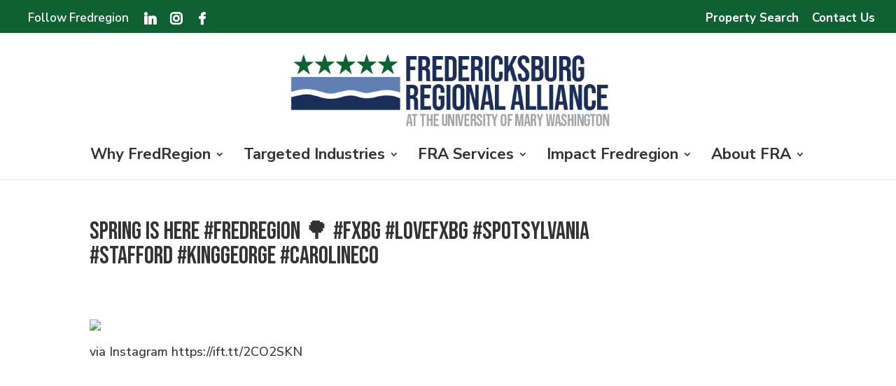

--- FILE ---
content_type: text/css
request_url: https://fredregion.com/wp-content/et-cache/global/et-divi-customizer-global.min.css?ver=1765173388
body_size: 3242
content:
body,.et_pb_column_1_2 .et_quote_content blockquote cite,.et_pb_column_1_2 .et_link_content a.et_link_main_url,.et_pb_column_1_3 .et_quote_content blockquote cite,.et_pb_column_3_8 .et_quote_content blockquote cite,.et_pb_column_1_4 .et_quote_content blockquote cite,.et_pb_blog_grid .et_quote_content blockquote cite,.et_pb_column_1_3 .et_link_content a.et_link_main_url,.et_pb_column_3_8 .et_link_content a.et_link_main_url,.et_pb_column_1_4 .et_link_content a.et_link_main_url,.et_pb_blog_grid .et_link_content a.et_link_main_url,body .et_pb_bg_layout_light .et_pb_post p,body .et_pb_bg_layout_dark .et_pb_post p{font-size:18px}.et_pb_slide_content,.et_pb_best_value{font-size:20px}body{color:#333333}h1,h2,h3,h4,h5,h6{color:#333333}body{line-height:2em}#et_search_icon:hover,.mobile_menu_bar:before,.mobile_menu_bar:after,.et_toggle_slide_menu:after,.et-social-icon a:hover,.et_pb_sum,.et_pb_pricing li a,.et_pb_pricing_table_button,.et_overlay:before,.entry-summary p.price ins,.et_pb_member_social_links a:hover,.et_pb_widget li a:hover,.et_pb_filterable_portfolio .et_pb_portfolio_filters li a.active,.et_pb_filterable_portfolio .et_pb_portofolio_pagination ul li a.active,.et_pb_gallery .et_pb_gallery_pagination ul li a.active,.wp-pagenavi span.current,.wp-pagenavi a:hover,.nav-single a,.tagged_as a,.posted_in a{color:#900000}.et_pb_contact_submit,.et_password_protected_form .et_submit_button,.et_pb_bg_layout_light .et_pb_newsletter_button,.comment-reply-link,.form-submit .et_pb_button,.et_pb_bg_layout_light .et_pb_promo_button,.et_pb_bg_layout_light .et_pb_more_button,.et_pb_contact p input[type="checkbox"]:checked+label i:before,.et_pb_bg_layout_light.et_pb_module.et_pb_button{color:#900000}.footer-widget h4{color:#900000}.et-search-form,.nav li ul,.et_mobile_menu,.footer-widget li:before,.et_pb_pricing li:before,blockquote{border-color:#900000}.et_pb_counter_amount,.et_pb_featured_table .et_pb_pricing_heading,.et_quote_content,.et_link_content,.et_audio_content,.et_pb_post_slider.et_pb_bg_layout_dark,.et_slide_in_menu_container,.et_pb_contact p input[type="radio"]:checked+label i:before{background-color:#900000}.container,.et_pb_row,.et_pb_slider .et_pb_container,.et_pb_fullwidth_section .et_pb_title_container,.et_pb_fullwidth_section .et_pb_title_featured_container,.et_pb_fullwidth_header:not(.et_pb_fullscreen) .et_pb_fullwidth_header_container{max-width:1200px}.et_boxed_layout #page-container,.et_boxed_layout.et_non_fixed_nav.et_transparent_nav #page-container #top-header,.et_boxed_layout.et_non_fixed_nav.et_transparent_nav #page-container #main-header,.et_fixed_nav.et_boxed_layout #page-container #top-header,.et_fixed_nav.et_boxed_layout #page-container #main-header,.et_boxed_layout #page-container .container,.et_boxed_layout #page-container .et_pb_row{max-width:1360px}a{color:#900000}.nav li ul{border-color:#0f6032}.et_secondary_nav_enabled #page-container #top-header{background-color:#0f6032!important}#et-secondary-nav li ul{background-color:#0f6032}#et-secondary-nav li ul{background-color:#ffffff}#et-secondary-nav li ul a{color:#900000}.et_header_style_centered .mobile_nav .select_page,.et_header_style_split .mobile_nav .select_page,.et_nav_text_color_light #top-menu>li>a,.et_nav_text_color_dark #top-menu>li>a,#top-menu a,.et_mobile_menu li a,.et_nav_text_color_light .et_mobile_menu li a,.et_nav_text_color_dark .et_mobile_menu li a,#et_search_icon:before,.et_search_form_container input,span.et_close_search_field:after,#et-top-navigation .et-cart-info{color:#333333}.et_search_form_container input::-moz-placeholder{color:#333333}.et_search_form_container input::-webkit-input-placeholder{color:#333333}.et_search_form_container input:-ms-input-placeholder{color:#333333}#top-header,#top-header a,#et-secondary-nav li li a,#top-header .et-social-icon a:before{font-size:17px;font-weight:bold;font-style:normal;text-transform:none;text-decoration:none}#top-menu li a{font-size:22px}body.et_vertical_nav .container.et_search_form_container .et-search-form input{font-size:22px!important}#top-menu li a,.et_search_form_container input{font-weight:bold;font-style:normal;text-transform:none;text-decoration:none}.et_search_form_container input::-moz-placeholder{font-weight:bold;font-style:normal;text-transform:none;text-decoration:none}.et_search_form_container input::-webkit-input-placeholder{font-weight:bold;font-style:normal;text-transform:none;text-decoration:none}.et_search_form_container input:-ms-input-placeholder{font-weight:bold;font-style:normal;text-transform:none;text-decoration:none}#top-menu li.current-menu-ancestor>a,#top-menu li.current-menu-item>a,#top-menu li.current_page_item>a{color:#0f6032}#main-footer{background-color:#dddddd}#footer-widgets .footer-widget a,#footer-widgets .footer-widget li a,#footer-widgets .footer-widget li a:hover{color:#333333}.footer-widget{color:#333333}#main-footer .footer-widget h4,#main-footer .widget_block h1,#main-footer .widget_block h2,#main-footer .widget_block h3,#main-footer .widget_block h4,#main-footer .widget_block h5,#main-footer .widget_block h6{color:#333333}.footer-widget li:before{border-color:#666666}.footer-widget,.footer-widget li,.footer-widget li a,#footer-info{font-size:12px}#footer-widgets .footer-widget li:before{top:7.2px}#et-footer-nav{background-color:rgba(255,255,255,0)}.bottom-nav,.bottom-nav a,.bottom-nav li.current-menu-item a{color:#333333}#et-footer-nav .bottom-nav li.current-menu-item a{color:#900000}#footer-bottom{background-color:#dddddd}#footer-info,#footer-info a{color:#333333}#footer-bottom .et-social-icon a{color:#333333}body .et_pb_button{font-size:16px;background-color:#0f6032;border-width:0px!important;border-radius:0px;font-weight:bold;font-style:normal;text-transform:none;text-decoration:none;}body.et_pb_button_helper_class .et_pb_button,body.et_pb_button_helper_class .et_pb_module.et_pb_button{color:#fcfcfc}body .et_pb_button:after{content:'E';font-size:16px;color:#fcfcfc}body .et_pb_bg_layout_light.et_pb_button:hover,body .et_pb_bg_layout_light .et_pb_button:hover,body .et_pb_button:hover{color:#fcfcfc!important;background-color:#0f6032;border-color:#0f6032!important;border-radius:0px}@media only screen and (min-width:981px){.et_pb_section{padding:2% 0}.et_pb_fullwidth_section{padding:0}#main-footer .footer-widget h4,#main-footer .widget_block h1,#main-footer .widget_block h2,#main-footer .widget_block h3,#main-footer .widget_block h4,#main-footer .widget_block h5,#main-footer .widget_block h6{font-size:14px}.et_header_style_left #et-top-navigation,.et_header_style_split #et-top-navigation{padding:82px 0 0 0}.et_header_style_left #et-top-navigation nav>ul>li>a,.et_header_style_split #et-top-navigation nav>ul>li>a{padding-bottom:82px}.et_header_style_split .centered-inline-logo-wrap{width:163px;margin:-163px 0}.et_header_style_split .centered-inline-logo-wrap #logo{max-height:163px}.et_pb_svg_logo.et_header_style_split .centered-inline-logo-wrap #logo{height:163px}.et_header_style_centered #top-menu>li>a{padding-bottom:29px}.et_header_style_slide #et-top-navigation,.et_header_style_fullscreen #et-top-navigation{padding:73px 0 73px 0!important}.et_header_style_centered #main-header .logo_container{height:163px}.et_header_style_centered #logo{max-height:70%}.et_pb_svg_logo.et_header_style_centered #logo{height:70%}.et_header_style_centered.et_hide_primary_logo #main-header:not(.et-fixed-header) .logo_container,.et_header_style_centered.et_hide_fixed_logo #main-header.et-fixed-header .logo_container{height:29.34px}.et_header_style_left .et-fixed-header #et-top-navigation,.et_header_style_split .et-fixed-header #et-top-navigation{padding:56px 0 0 0}.et_header_style_left .et-fixed-header #et-top-navigation nav>ul>li>a,.et_header_style_split .et-fixed-header #et-top-navigation nav>ul>li>a{padding-bottom:56px}.et_header_style_centered header#main-header.et-fixed-header .logo_container{height:112px}.et_header_style_split #main-header.et-fixed-header .centered-inline-logo-wrap{width:112px;margin:-112px 0}.et_header_style_split .et-fixed-header .centered-inline-logo-wrap #logo{max-height:112px}.et_pb_svg_logo.et_header_style_split .et-fixed-header .centered-inline-logo-wrap #logo{height:112px}.et_header_style_slide .et-fixed-header #et-top-navigation,.et_header_style_fullscreen .et-fixed-header #et-top-navigation{padding:47px 0 47px 0!important}.et_fixed_nav #page-container .et-fixed-header#top-header{background-color:#0f6032!important}.et_fixed_nav #page-container .et-fixed-header#top-header #et-secondary-nav li ul{background-color:#0f6032}.et-fixed-header #top-menu li a{font-size:19px}.et-fixed-header #top-menu a,.et-fixed-header #et_search_icon:before,.et-fixed-header #et_top_search .et-search-form input,.et-fixed-header .et_search_form_container input,.et-fixed-header .et_close_search_field:after,.et-fixed-header #et-top-navigation .et-cart-info{color:#333333!important}.et-fixed-header .et_search_form_container input::-moz-placeholder{color:#333333!important}.et-fixed-header .et_search_form_container input::-webkit-input-placeholder{color:#333333!important}.et-fixed-header .et_search_form_container input:-ms-input-placeholder{color:#333333!important}.et-fixed-header #top-menu li.current-menu-ancestor>a,.et-fixed-header #top-menu li.current-menu-item>a,.et-fixed-header #top-menu li.current_page_item>a{color:#0f6032!important}}@media only screen and (min-width:1500px){.et_pb_row{padding:30px 0}.et_pb_section{padding:30px 0}.single.et_pb_pagebuilder_layout.et_full_width_page .et_post_meta_wrapper{padding-top:90px}.et_pb_fullwidth_section{padding:0}}h1,h1.et_pb_contact_main_title,.et_pb_title_container h1{font-size:35px}h2,.product .related h2,.et_pb_column_1_2 .et_quote_content blockquote p{font-size:30px}h3{font-size:25px}h4,.et_pb_circle_counter h3,.et_pb_number_counter h3,.et_pb_column_1_3 .et_pb_post h2,.et_pb_column_1_4 .et_pb_post h2,.et_pb_blog_grid h2,.et_pb_column_1_3 .et_quote_content blockquote p,.et_pb_column_3_8 .et_quote_content blockquote p,.et_pb_column_1_4 .et_quote_content blockquote p,.et_pb_blog_grid .et_quote_content blockquote p,.et_pb_column_1_3 .et_link_content h2,.et_pb_column_3_8 .et_link_content h2,.et_pb_column_1_4 .et_link_content h2,.et_pb_blog_grid .et_link_content h2,.et_pb_column_1_3 .et_audio_content h2,.et_pb_column_3_8 .et_audio_content h2,.et_pb_column_1_4 .et_audio_content h2,.et_pb_blog_grid .et_audio_content h2,.et_pb_column_3_8 .et_pb_audio_module_content h2,.et_pb_column_1_3 .et_pb_audio_module_content h2,.et_pb_gallery_grid .et_pb_gallery_item h3,.et_pb_portfolio_grid .et_pb_portfolio_item h2,.et_pb_filterable_portfolio_grid .et_pb_portfolio_item h2{font-size:21px}h5{font-size:18px}h6{font-size:16px}.et_pb_slide_description .et_pb_slide_title{font-size:53px}.et_pb_gallery_grid .et_pb_gallery_item h3,.et_pb_portfolio_grid .et_pb_portfolio_item h2,.et_pb_filterable_portfolio_grid .et_pb_portfolio_item h2,.et_pb_column_1_4 .et_pb_audio_module_content h2{font-size:18px}	h1,h2,h3,h4,h5,h6{font-family:'Bebas Neue',Helvetica,Arial,Lucida,sans-serif}body,input,textarea,select{font-family:'Nunito Sans',Helvetica,Arial,Lucida,sans-serif}.et_pb_button{font-family:'Open Sans Condensed',sans-serif}#main-header,#et-top-navigation{font-family:'Nunito Sans',Helvetica,Arial,Lucida,sans-serif}#top-header .container{font-family:'Nunito Sans',Helvetica,Arial,Lucida,sans-serif}.et_pb_row{width:90%}body.home{background-image:url(/wp-content/uploads/2018/06/umw-campus-1.jpg);background-position:fixed!important;background-repeat:no-repeat!important;background-position:top center!important;background-size:cover!important}body.single-post .post-meta{display:none}body.single-post .entry-title{padding-bottom:1em!important}#main-footer{line-height:1.2em}#main-footer a:hover{color:#0f6032}@media (min-width:981px){.et_pb_gutters3.et_pb_footer_columns4 .footer-widget{width:23.5%!important}.et_pb_gutters3 .footer-widget{margin:0 2% 2% 0!important}.et_pb_gutters3 .footer-widget.last{margin:0!important}}#top-header{padding-top:4px}#top-menu .menu-item a:hover{color:#0f6032;opacity:1}@media (max-width:767px){#top-header #et-info{display:inline-block!important}#top-header .container.clearfix{text-align:center}}#et_search_icon:before{color:white!important}#top-header #et_search_icon:before{color:white!important}#et-top-navigation #et_search_icon:before{color:#0f6032!important}.actions .et_pb_column{-webkit-transition:all .5s;-moz-transition:all .5s;transition:all .5s;padding:10px}.actions .et_pb_column:hover{background-color:#0f6032}.actions .et_pb_column h1{-webkit-transition:all .2s;-moz-transition:all .2s;transition:all .2s}.actions .et_pb_column:hover h1{color:white}.circle-buttons .flip .et_pb_blurb_container{background-color:white;padding-top:4em;padding-bottom:1em;padding-left:1.5em;padding-right:1.5em;position:relative;bottom:4.5em;z-index:900!important;-webkit-border-radius:3px;-moz-border-radius:3px;border-radius:3px;max-width:300px;margin:auto}.circle-buttons .flip .et-pb-icon-circle{padding:.4em;-webkit-border-radius:5px;-moz-border-radius:5px;border-radius:5px;font-size:3em}.circle-buttons .flip .et_pb_main_blurb_image{z-index:10000!important;position:relative;display:block}.circle-buttons .flip:hover .et_pb_main_blurb_image{animation:flipInX 1s}.circle-buttons .flip.grey .et_pb_blurb_container{background-color:#ddd;min-height:127px}@media (min-width:981px){.contactbox .gform_footer{position:absolute;bottom:0;right:0;margin-bottom:1em!important}.contactbox .gform_wrapper ul.gform_fields li.gfield{float:left;width:100%}.blogbutton{position:absolute;bottom:0;right:0;margin:0 19px 10px 0!important}}.contactbox,.contactbox .et_pb_text_inner,.contactbox .gform_wrapper,.contactbox .gform_wrapper form{height:100%;margin-bottom:0!important}.contactbox .gform_footer{text-align:right;padding:0!important}input.gform_button{background-color:#900000;color:white;font-weight:700;max-width:127px;width:100%!important;font-size:16px!important;margin-right:0!important;font-family:'Open Sans Condensed',Helvetica,Arial,Lucida,sans-serif;padding:.3em 1em;border:0px solid transparent;-webkit-transition:all .2s;-moz-transition:all .2s;transition:all .2s}input.gform_button:hover,.blogbutton:hover{opacity:.7}.left-nav-wrapper{background-color:#eee;padding:1em;-moz-border-radius:3px;-webkit-border-radius:3px;border-radius:3px}.left-nav{font-family:'Open Sans Condensed',Helvetica,Arial,Lucida,sans-serif;font-weight:600;font-size:18px}.left-nav ul{padding:0;line-height:32px;list-style-type:none!important}.left-nav ul ul{padding:0 0 0 1em}.left-nav li a{color:#333;padding:5px 10px;min-width:100%;display:block;width:100%}.left-nav .current_page_item a{color:#0f6032}.left-nav .current_page_item ul li a{color:#333}.left-nav li a:hover{color:#0f6032;background-color:rgba(0,0,0,.05);-webkit-transition:all .4s ease-in-out;-moz-transition:all .4s ease-in-out;transition:all .4s ease-in-out}.page-template-default .et_pb_specialty_column .et_pb_row_inner.et_pb_row_inner_0{padding-top:0!important}.source{font-size:12px!important}@media (max-width:980px){.inline-table{display:block!important;width:100%!important;padding:0!important}}.table .tablehead{font-weight:bold;background-color:#ccc!important}.table tr:nth-child(odd){background-color:#eee}.table tr:hover{background-color:rgba(255,195,0,.5)}.circle{border-radius:100%;width:150px;height:150px;display:flex;align-items:center;margin:auto}.circledata{width:100%;font-size:24px;font-weight:bold;color:white;text-align:center}.dollars .percent-value:before{content:"$"}.gfield{padding-right:0!important}.ctct-form-button{background-color:#0f6032!important}a.smallblue{font-size:16px!important;background-color:#0f6032!important;border-width:0px!important;border-radius:0px!important;color:#ffffff!important;font-weight:bold!important;font-style:normal!important;text-transform:none!important;text-decoration:none!important}